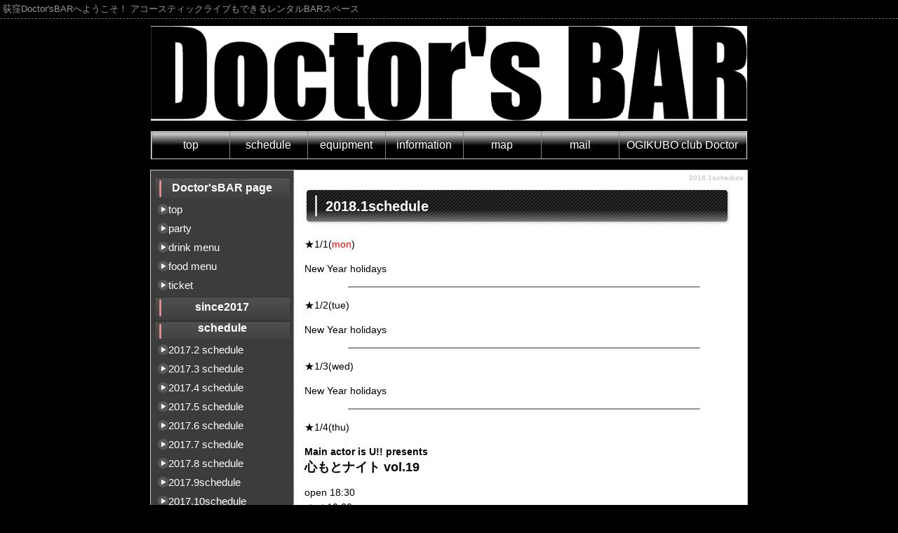

--- FILE ---
content_type: text/html; charset=UTF-8
request_url: http://www.doctors-bar.com/index.php?2018.1schedule
body_size: 44451
content:
<!DOCTYPE html PUBLIC "-//W3C//DTD XHTML 1.0 Transitional//EN" "http://www.w3.org/TR/xhtml1/DTD/xhtml1-transitional.dtd">
<html xmlns="http://www.w3.org/1999/xhtml" xml:lang="ja" lang="ja">
<head>
 <meta http-equiv="content-type" content="text/html; charset=UTF-8" />
 <title>2018.1schedule - Doctor'sBAR</title>
 <meta http-equiv="content-style-type" content="text/css" />
 <meta name="keywords" content="doctorsbar,ドクターズバー,荻窪ドクターズバー,荻窪doctorsbar,荻窪DOCTOR'SBAR,ドクターバー,高円寺reef,高円寺Ｒｅｅｆ,リーフ,高円寺リーフ,クラブドクター,reef ,Ｒｅｅｆ,doctor'sbar,DOCTOR'SBAR,リーフ移転,ドクター荻窪,荻窪ライブバー,荻窪アコースティック,東京アコースティック,弾き語り,中央線ライブバー,オープンマイク,荻窪オープンマイク,中央線オープンマイク" />
 <meta name="description" content="公式サイト。荻窪Doctor'sBARは、アコースティクLIVEもできるライブBARスペース。その他、貸切パーティー、打ち上げ、飲み会、イベント、お笑い、芝居など、あらゆるジャンルに対応するイベント空間です。一度、荻窪ドクターズバーへお越しください。" />
 <meta http-equiv="Content-Script-Type" content="text/javascript" />
 <meta http-equiv="imagetoolbar" content="no" />
 <link rel="alternate" type="application/rss+xml" title="RSS" href="http://www.doctors-bar.com/index.php?cmd=rss" />
  <link rel="stylesheet" media="screen" href="skin/hokukenstyle/g_wide02/main.css?1725347516" type="text/css" charset="Shift_JIS" /> 
 <link rel="stylesheet" media="print" href="skin/hokukenstyle/g_wide02/main_print.css" type="text/css" charset="Shift_JIS" />  <script type="text/javascript" src="js/jquery.js"></script> <script type="text/javascript"><!--
function external_link(){
	var host_Name = location.hostname+'';
	var host_Check;
	var link_Href;
	
	host_Name = host_Name.replace(new RegExp('^www.'), '');
	var reg = new RegExp('^(www.|)'+host_Name);
	
	for(var i=0; i < document.links.length; ++i)
	{
		link_Href = document.links[i].host;
		target = document.links[i].getAttribute('data-target');
		host_Check = link_Href.indexOf(host_Name,0);
		
		if( target == 'nowin' ) {
		    //do nothing
		}
		else if( target != null ) {
			document.links[i].target=target;
		}
		else{		
			if( link_Href.match(reg) || link_Href.length == 0 ){
				//do nothing
			}
			else{
				document.links[i].target="_blank";
			}
		}
	}
}
if (window.addEventListener) { //for W3C DOM 
	window.addEventListener("load", external_link, false); 
} else if (window.attachEvent) { //for IE 
	window.attachEvent("onload", external_link); 
} else { 
	window.onload = external_link; 
}
// --></script> <meta name="GENERATOR" content="Quick Homepage Maker v4.91 rev.730 PHP.5.2.17" />
 
<script type="text/javascript">
$(function(){
	var navi_width = $("#navigator").width(),
		min_li_width = navi_width,
		auto_grow = true,
		equal_width = false,
		$uls = $("#navigator ul.list1"),
		max_ul_children_length = 0,
		$all_lis = $("> li", $uls);
	
	$uls.each(function(i){
		var $lis = $("> li", this),
			$ul = $(this),
			ul_width = $ul.width(), width;
		ul_width -= intval($ul.css("border-left-width")) + intval($ul.css("border-right-width"));
		if (max_ul_children_length < $lis.length) {
			max_ul_children_length = $lis.length;
		}

		$lis.each(function(){
			var $li = $(this),
				li_margin = intval($li.css("margin-left")) + intval($li.css("margin-right")),
				li_padding = intval($li.css("padding-left")) + intval($li.css("padding-right")),
				li_extra_width = li_margin + li_padding;
			ul_width -= li_extra_width;
			$li.data("equal_navi", {extra_width: li_extra_width});
		});
		width = ul_width / $lis.length;
		
		//auto grow
		if (auto_grow) {
			var repeat = true;
			while (repeat) {
				repeat = false;
				$lis.each(function(){
					var $li = $(this), new_width;
					if ($li.width() > width) {
						repeat = true;
						new_width = $li.width() + 0.5;
						$li.width(new_width);
						ul_width -= new_width;
						$lis = $lis.not(this);
					}
				});
				width = ul_width / $lis.length;
			}
		}
		
		if (min_li_width > width) {
			min_li_width = width;
		}
		$lis.width(width)
			.last().width(ul_width - ($lis.length-1) * width);
	});

	// set all lists to same width
	if (equal_width && $uls.length > 1) {
		var cnt = 0, actual_width;
		$all_lis.width(min_li_width);
		$all_lis.each(function(){
			var $li = $(this),
				$ul = $li.closest("ul.list1");
			if ($li.is(":first-child")) {
				actual_width = 0;
				cnt = 0;
			}
			if ($li.is(":last-child") && cnt == max_ul_children_length - 1) {
				$li.width($li.closest("ul.list1").width() - actual_width - $li.data("equal_navi").extra_width);
			} else {
				actual_width += min_li_width + $li.data("equal_navi").extra_width;
				$li.width(min_li_width);
			}
			cnt++;
		});
	}
	
	function intval(data)
	{
		return isNaN(parseInt(data)) ? 0 : parseInt(data);
	}
});
</script>
<style type="text/css"><!--.bar a {    color: #ffffff;}div#menubar.bar {    color: #ffffff;}#menubar {    color: #ffffff;}.bar td.style_td_week {    color: #FFC0CB;}.bar table.style_calendar a {    color: #ffffff;}.bar table.style_calendar a strong {color: #ff0000;--></style></head>
<body>
<!-- ◆ Head copy ◆ =====================================================  -->
<div id="headcopy">
<h1>荻窪Doctor'sBARへようこそ！ アコースティックライブもできるレンタルBARスペース</h1>
</div><!-- END: id:headcopy -->
<div id="wrapper"><!-- ■BEGIN id:wrapper -->
<!-- ◆ Header ◆ ========================================================== -->
<div id="header">
<div id="logo"><a href="http://www.doctors-bar.com/"><img src="cache/qhm_logo.gif?1725347516" alt="Doctor'sBAR" title="Doctor'sBAR" /></a></div>
</div>
<!-- ◆ Navigator ◆ ======================================================= -->
<div id="navigator">
	
<!-- SITENAVIGATOR CONTENTS START -->

<ul class="list1" ><li><a href="http://www.doctors-bar.com/index.php?FrontPage" title="FrontPage">top</a></li>
<li><a href="http://www.doctors-bar.com/index.php?schedule" title="schedule">schedule</a></li>
<li><a href="http://www.doctors-bar.com/index.php?equipment" title="equipment">equipment</a></li>
<li><a href="http://www.doctors-bar.com/index.php?information" title="information">information</a></li>
<li><a href="http://www.doctors-bar.com/index.php?map" title="map">map</a></li>
<li><a href="http://www.doctors-bar.com/index.php?mail" title="mail">mail</a></li>
<li><a href="https://3rushmusic.com/ogikubo_club_doctor.html">OGIKUBO club Doctor</a></li></ul>

<!-- SITENAVIGATOR CONTENTS END -->
</div>
<!-- ◆ Content ◆ ========================================================= -->
<div id="main"><!-- ■BEGIN id:main -->
<div id="wrap_content"><!-- ■BEGIN id:wrap_content -->
<div id="content"><!-- ■BEGIN id:content -->
<h2 class="title">2018.1schedule</h2>
<div id="body"><!-- ■BEGIN id:body -->

<!-- BODYCONTENTS START -->
<h2 id="content_1_0"><!--autolink-->2018.1schedule<!--/autolink-->  <a class="anchor" id="i14a60b5" name="i14a60b5"></a></h2>
<p>★1/1(<span style="color:red;" >mon</span>)</p>
<p>New Year holidays</p>
<hr class="short_line" />
<p>★1/2(tue)</p>
<p>New Year holidays</p>
<hr class="short_line" />
<p>★1/3(wed)</p>
<p>New Year holidays</p>
<hr class="short_line" />
<p>★1/4(thu)</p>
<p><strong>Main actor is U!! presents</strong><br />
<strong><span style="font-size:18px;display:inline;line-height:130%;text-indent:0px">心もとナイト vol.19</span></strong></p>
<p>open 18:30<br />
start 19:00</p>
<p>charge ￥1500＋1D(￥500)<br />
open-startまで 3ドリンク￥1000チケット販売</p>
<p><strong>出演</strong><br />
・Flint Culp(from Texas)<br />
・恥の多い北原純平<br />
・宮坂浩章(J.P.NAYUTA)<br />
・odoru(悪魔)<br />
・コーラ<br />
・ぱんきん</p>
<p><strong>DJ:</strong>M&amp;Nミキ</p>
<hr class="short_line" />
<p>★1/5(fri)</p>
<p><strong>ダレヨル委員会 presents</strong><br />
<strong><span style="font-size:18px;display:inline;line-height:130%;text-indent:0px">さすらいのドクター集会～アコギのある病室～vol.6</span></strong></p>
<p>open 19:00<br />
start 19:30</p>
<p>前売 ￥2000＋1D(￥500)<br />
当日 ￥2300＋1D(￥500)</p>
<p>open-startまで 3ドリンク￥1000チケット販売</p>
<p><strong>出演</strong><br />
・さいとう(CALL ME CALL ME)<br />
・theMouse.<br />
<strong>DJ:</strong>お吟</p>

<p>チケット予約メール<br />
<a href="mailto:saitou_info@yahoo.co.jp" rel="nofollow">saitou_info@yahoo.co.jp</a><br />
公演日、お名前、枚数を記入</p>
<p><strong>Doctor'sBAR</strong><br />
〒167-0043東京都杉並区上荻<br />
1-16-10ローレルビル4F<br />
お気軽にお問い合わせください<br />
<a href="http://www.kouenji-reef.com/index.php?mail">mail</a></p>
<a href="tel:0333135980">TEL:03-3313-5980</a>
<hr class="short_line" />
<p>★1/6(<span style="color:blue;" >sat</span>)</p>
<p>open 19:00<br />
start 19:30</p>
<p>前売 ￥1500＋1D(￥500)<br />
当日 ￥1800＋1D(￥500)<br />
open-startまで 3ドリンク￥1000チケット販売</p>
<p><strong>出演</strong><br />
・Contrail<br />
・Dr.NOBU<br />
・タクロウ三鷹ブギーズ<br />
・大槻博之</p>
<hr class="short_line" />
<p>★1/7(<span style="color:red;" >sun</span>)</p>
<p><strong>想楽守山流Presents</strong><br />
<strong><span style="font-size:18px;display:inline;line-height:130%;text-indent:0px">ダダマの渦潮祭 Vol.7 ～凸凹でいこう！～</span></strong></p>
<p>open 17:00<br />
start 17:30</p>
<p><strong>出演</strong><br />
・闇色鍵盤（鍵盤講釈/大阪）<br />
・Bizarre Lives（朗読ユニット/岡山）<br />
・シマシマコ（ギター弾き語り/広島）<br />
・いとうよしろう（ギター弾き語り）<br />
・綿部ハシコ（ピアノ弾き語り）<br />
・てんトコラ（朗読）<br />
・守山ダダマ（絵レ氣撫読）</p>
<hr class="short_line" />
<p>★1/8(<span style="color:red;" >mon</span>)</p>
<p>open 19:00<br />
start 19:30</p>
<p>前売 ￥1500＋1D(￥500)<br />
当日 ￥1800＋1D(￥500)<br />
open-startまで 3ドリンク￥1000チケット販売</p>
<p><strong>出演</strong><br />
・イケダツカサ<br />
・沢村政男<br />
・み家<br />
・七條春道</p>
<hr class="short_line" />
<p>★1/9(tue)</p>
<p>open 19:00<br />
start 19:30</p>
<p>前売 ￥1500＋1D(￥500)<br />
当日 ￥1800＋1D(￥500)<br />
open-startまで 3ドリンク￥1000チケット販売</p>
<p><strong>出演</strong><br />
・あべまえば<br />
・システム、オール、グリーン<br />
・横田惟一郎<br />
・グッナイ小形</p>
<hr class="short_line" />
<p>★1/10(wed)</p>
<p>open 19:00<br />
start 19:30</p>
<p>前売 ￥1500＋1D(￥500)<br />
当日 ￥1800＋1D(￥500)<br />
open-startまで 3ドリンク￥1000チケット販売</p>
<p><strong>出演</strong><br />
・長谷川雄二<br />
・藤原愛<br />
・中前適時打<br />
・なつ(マウンテンマウンテン)</p>
<hr class="short_line" />
<p>★1/11(thu)</p>
<p>open 19:00<br />
start 19:30</p>
<p>前売 ￥1500＋1D(￥500)<br />
当日 ￥1800＋1D(￥500)<br />
open-startまで 3ドリンク￥1000チケット販売</p>
<p><strong>出演</strong><br />
・シノブモトーリ<br />
・大海有輝<br />
・山川タカシ<br />
・Cats of Castle</p>
<hr class="short_line" />
<p>★1/12(fri)</p>
<p>open 19:00<br />
start 19:30</p>
<p>前売 ￥1500＋1D(￥500)<br />
当日 ￥1800＋1D(￥500)<br />
open-startまで 3ドリンク￥1000チケット販売</p>
<p><strong>出演</strong><br />
・新田正継<br />
・松下カツミ<br />
・尾田健<br />
・畠山智行</p>
<hr class="short_line" />
<p>★1/13(<span style="color:blue;" >sat</span>)</p>
<p>private party</p>
<hr class="short_line" />
<p>★1/14(<span style="color:red;" >sun</span>)</p>
<p>open 19:00<br />
start 19:30</p>
<p>前売 ￥1500＋1D(￥500)<br />
当日 ￥1800＋1D(￥500)<br />
open-startまで 3ドリンク￥1000チケット販売</p>
<p><strong>出演</strong><br />
・鈴木知文<br />
・ELK<br />
・村男<br />
・古岡亮樹</p>
<hr class="short_line" />
<p>★1/15(mon)</p>
<p><strong><span style="font-size:18px;display:inline;line-height:130%;text-indent:0px">なべ虹魚の鍋底の晩酌会</span></strong></p>
<p>open 19:00<br />
start 19:30</p>
<p>入場料 ￥2500(オープン～終演まで、飲み放題！)</p>
<p><strong>出演</strong><br />
・ひとりジョバンニ<br />
・noriko<br />
・スギナミワカバヤシ<br />
・なべ虹魚</p>
<hr class="short_line" />
<p>★1/16(tue)</p>
<p>open 18:30<br />
start 19:00</p>
<p>前売 ￥1500＋1D(￥500)<br />
当日 ￥1800＋1D(￥500)<br />
open-startまで 3ドリンク￥1000チケット販売</p>
<p><strong>出演</strong><br />
・KAZ(昭和バッカス)<br />
・青木研治<br />
・和神こうちゃん<br />
・金谷有理<br />
・なおと(AGU)</p>
<hr class="short_line" />
<p>★1/17(wed)</p>
<p>open 19:00<br />
start 19:30</p>
<p>前売 ￥1500＋1D(￥500)<br />
当日 ￥1800＋1D(￥500)<br />
open-startまで 3ドリンク￥1000チケット販売</p>
<p><strong>出演</strong><br />
・吉田タロー<br />
・後藤真一郎<br />
・路地裏ヒトリ弾み<br />
・音骨</p>
<hr class="short_line" />
<p>★1/18(thu)</p>
<p>open 19:00<br />
start 19:30</p>
<p>前売 ￥1500＋1D(￥500)<br />
当日 ￥1800＋1D(￥500)<br />
open-startまで 3ドリンク￥1000チケット販売</p>
<p><strong>出演</strong><br />
・SHOTGUN BLADE<br />
・藤村仁<br />
・吉村竜太郎<br />
・toyosick</p>
<hr class="short_line" />
<p>★1/19(fri)</p>
<p>open 19:00<br />
start 19:30</p>
<p>前売 ￥1500＋1D(￥500)<br />
当日 ￥1800＋1D(￥500)<br />
open-startまで 3ドリンク￥1000チケット販売</p>
<p><strong>出演</strong><br />
・誠<br />
・さちこ<br />
・河原敬介<br />
・9413独りぼっち</p>
<hr class="short_line" />
<p>★1/20(<span style="color:blue;" >sat</span>)</p>
<div class="img_margin_right" style="float:right"><img src="swfu/d/ninnja3days_R.JPG" alt="ninnja3days_R.JPG" title="ninnja3days_R.JPG"   style="max-width:100%;" /></div>

<p><strong>“変身忍者”佐藤豪 生誕４７年３days</strong><br />
<strong><span style="font-size:18px;display:inline;line-height:130%;text-indent:0px">オカルト療法３連誕大パニック</span></strong></p>
<p><strong>open</strong> 18:30<br />
<strong>start</strong> 19:00</p>

<p><strong>charge</strong><br />
1500円+1d(500円)<br />
三日間通し券3000円+1d(500円)<br />
二日間通し券2000円+1d(500円)</p>
<p>open-startまで 3ドリンク￥1000チケット販売</p>
<p><strong>出演</strong><br />
・くの一おはぎ一座（忍者歌謡ショウ）<br />
・シラフ<br />
・解離（from名古屋）<br />
・ザ・うんこ<br />
・キクチシノブ（from北海道）<br />
・変身忍者4wayマッチ<br />
(佐藤豪vsディック・ヨネvs気志魁星vs金子繁)</p>
<p><strong><span style="color:green;" >PR動画はこちら</span></strong><br />
<a href="https://www.youtube.com/watch?v=wJa-tK6Jp5s&amp;feature=youtu.be">https://www.youtube.com/watch?v=wJa-tK6Jp5s&amp;feature=youtu.be</a></p>
<hr class="short_line" />
<p>★1/21(<span style="color:red;" >sun</span>)</p>
<div class="img_margin_right" style="float:right"><img src="swfu/d/ninnja3days_R.JPG" alt="ninnja3days_R.JPG" title="ninnja3days_R.JPG"   style="max-width:100%;" /></div>

<p><strong>“変身忍者”佐藤豪 生誕４７年３days</strong><br />
<strong><span style="font-size:18px;display:inline;line-height:130%;text-indent:0px">オカルト療法３連誕大パニック</span></strong></p>
<p><strong>open</strong> 18:30<br />
<strong>start</strong> 19:00</p>

<p><strong>charge</strong><br />
1500円+1d(500円)<br />
三日間通し券3000円+1d(500円)<br />
二日間通し券2000円+1d(500円)</p>
<p>open-startまで 3ドリンク￥1000チケット販売</p>
<p><strong>出演</strong><br />
・ニャチコジエンズ<br />
・上田徹<br />
・MIZOROCK<br />
・祥人<br />
・山本新（from京都）<br />
・変身ゲス忍者<br />
（佐藤豪ｖｓちゅうのゲス）</p>
<p><strong><span style="color:green;" >PR動画はこちら</span></strong><br />
<a href="https://www.youtube.com/watch?v=wJa-tK6Jp5s&amp;feature=youtu.be">https://www.youtube.com/watch?v=wJa-tK6Jp5s&amp;feature=youtu.be</a></p>
<hr class="short_line" />
<p>★1/22(mon)</p>
<div class="img_margin_right" style="float:right"><img src="swfu/d/ninnja3days_R.JPG" alt="ninnja3days_R.JPG" title="ninnja3days_R.JPG"   style="max-width:100%;" /></div>

<p><strong>“変身忍者”佐藤豪 生誕４７年３days</strong><br />
<strong><span style="font-size:18px;display:inline;line-height:130%;text-indent:0px">オカルト療法３連誕大パニック</span></strong></p>
<p><strong>open</strong> 18:30<br />
<strong>start</strong> 19:00</p>

<p><strong>charge</strong><br />
1500円+1d(500円)<br />
三日間通し券3000円+1d(500円)<br />
二日間通し券2000円+1d(500円)</p>
<p>open-startまで 3ドリンク￥1000チケット販売</p>
<p><strong>出演</strong><br />
・ｋｏｕ<br />
・永田マサユキ<br />
・オルカ<br />
・浦邉力<br />
・敏<br />
・“変身忍者”佐藤豪(ソロ)</p>
<p><strong><span style="color:green;" >PR動画はこちら</span></strong><br />
<a href="https://www.youtube.com/watch?v=wJa-tK6Jp5s&amp;feature=youtu.be">https://www.youtube.com/watch?v=wJa-tK6Jp5s&amp;feature=youtu.be</a></p>
<hr class="short_line" />
<p>★1/23(tue)</p>
<p>前売 ￥1500＋1D(￥500)<br />
当日 ￥1800＋1D(￥500)<br />
open-startまで 3ドリンク￥1000チケット販売</p>
<p><strong>出演</strong><br />
・松島英生<br />
・文を重ねる。<br />
・JerryfishMoon<br />
・宮本修兵</p>
<hr class="short_line" />
<p>★1/24(wed)</p>
<p><strong>Doctor'sBAR MONTHLY LIVE</strong><br />
<strong><span style="font-size:18px;display:inline;line-height:130%;text-indent:0px">加藤喜一(ex:SALLY)LIVE</span></strong></p>
<p><span style="color:red;" ><strong>８０年代に一時代を築いた元SALLYの</strong></span><br />
<span style="color:red;" ><strong>加藤喜一がDoctor'sBARに登場！</strong></span></p>
<p>open 19:00<br />
start 19:30<br />
<span style="color:green;" ><strong>2ステージ</strong></span></p>
<p>前売 ￥2500＋1D(￥500)<br />
当日 ￥2800＋1D(￥500)</p>
<p><strong>出演</strong><br />
・加藤喜一</p>
<hr class="short_line" />
<p>★1/25(thu)</p>
<p>open 19:00<br />
start 20:10</p>
<p>前売 ￥1500＋1D(￥500)<br />
当日 ￥1800＋1D(￥500)<br />
open-startまで 3ドリンク￥1000チケット販売</p>
<p><strong>出演</strong><br />
・平野カズ<br />
・ミノル.B.グッド<br />
・Kazaana</p>
<hr class="short_line" />
<p>★1/26(fri)</p>
<p>open 19:00<br />
start 19:30</p>
<p>前売 ￥1500＋1D(￥500)<br />
当日 ￥1800＋1D(￥500)<br />
open-startまで 3ドリンク￥1000チケット販売</p>
<p><strong>出演</strong><br />
・兵頭芳和<br />
・S.リューシン(SAMURAI)<br />
・今泉まな<br />
・Kuma.</p>
<hr class="short_line" />
<p>★1/27(<span style="color:blue;" >sat</span>)</p>
<p><strong><span style="font-size:18px;display:inline;line-height:130%;text-indent:0px">Bar Rockabilly</span></strong><br />
<strong>Rockabilly な夜を…</strong></p>
<p>18:00open<br />
22:30close</p>
<p>チャージ￥500 +1Drink(￥500)</p>
<p>オールドリンク ￥500<br />
飲み放題もあります<br />
フードもあります！！！</p>
<p><strong>-Disc jockey-</strong><br />
・tetchan' (Rockin' Blues 日常)<br />
・ゆりりん<br />
・NICKY</p>
<p><strong>-投げ銭 live - </strong><br />
・Shinji Tamura &amp; Eagle's Nest</p>
<p><strong>-SHOP-</strong><br />
『Polka.』</p>
<hr class="short_line" />
<p>★1/28(<span style="color:red;" >sun</span>)</p>
<p><strong>環城英市 presents</strong><br />
<strong><span style="font-size:18px;display:inline;line-height:130%;text-indent:0px">1969 CLUB VOL.1～年男だぜ！去年の話</span></strong></p>
<p>open 18:00<br />
start 18:30</p>
<p>会費 3000円（オープン～終演までフリードリンク＆フード）</p>
<p><strong>出演</strong><br />
・篠田義裕（groovy name）<br />
・彩連<br />
・loach<br />
・環城英市</p>
<hr class="short_line" />
<p>★1/29(mon)</p>
<p><strong><span style="font-size:18px;display:inline;line-height:130%;text-indent:0px">べいべ伊藤のイケイケマンデー</span></strong></p>
<p>open 19:00<br />
start 19:30</p>
<p>入場料 ￥2500(オープン～終演まで、飲み放題！)</p>
<p><strong>出演</strong><br />
・べいべ伊藤<br />
・MANATO<br />
・大槻ヒロユキ<br />
・てりぃ＆さっちん</p>
<hr class="short_line" />
<p>★1/30(tue)</p>
<p>open 19:00<br />
start 19:30</p>
<p>前売 ￥1500＋1D(￥500)<br />
当日 ￥1800＋1D(￥500)<br />
open-startまで 3ドリンク￥1000チケット販売</p>
<p><strong>出演</strong><br />
・ハルミ<br />
・かじこ(スペース☆ライダー)<br />
・トロ(THE MERRY RASCALS)<br />
・Gorgeous Bathroom</p>
<hr class="short_line" />
<p>★1/31(wed)</p>
<p><strong><span style="font-size:18px;display:inline;line-height:130%;text-indent:0px">Doctor's BAR OPENMIC DAY</span></strong></p>
<p>2018一発目!<br />
オープンマイクの日！<br />
open 19:00～close 23:00<br />
<strong>2drink(￥1000)チケット購入で参加,、見学ＯＫ！</strong></p>
<hr class="short_line" />
<hr class="short_line" />
<hr class="short_line" />

<!-- BODYCONTENTS END -->
</div><!-- □END id:body -->
<!-- summary start -->







<!-- summary end --></div><!-- □END id:content -->
</div><!-- □ END id:wrap_content -->
<!-- ◆sidebar◆ ========================================================== -->
<div id="wrap_sidebar"><!-- ■BEGIN id:wrap_sidebar -->
<div id="sidebar">
<!-- ■BEGIN id:menubar -->
<div id="menubar" class="bar">

<!-- MENUBAR CONTENTS START -->
<h2 id="content_3_0">Doctor'sBAR page</h2>

<h3 id="content_3_1"><a href="http://www.doctors-bar.com/index.php?FrontPage" title="FrontPage">top</a></h3>

<h3 id="content_3_2"><a href="http://www.doctors-bar.com/index.php?party" title="party">party</a></h3>

<h3 id="content_3_3"><a href="http://www.doctors-bar.com/index.php?drink%20menu" title="drink menu">drink menu</a></h3>

<h3 id="content_3_4"><a href="http://www.doctors-bar.com/index.php?food%20menu" title="food menu">food menu</a></h3>

<h3 id="content_3_5"><a href="http://www.doctors-bar.com/index.php?ticket" title="ticket">ticket</a></h3>

<h2 id="content_3_6">since2017 <!--autolink--><a href="http://www.doctors-bar.com/index.php?schedule" title="schedule">schedule</a><!--/autolink--></h2>

<h3 id="content_3_7"><a href="http://www.doctors-bar.com/index.php?2017.2%20schedule" title="2017.2 schedule">2017.2 schedule</a></h3>

<h3 id="content_3_8"><a href="http://www.doctors-bar.com/index.php?2017.3%20schedule" title="2017.3 schedule">2017.3 schedule</a></h3>

<h3 id="content_3_9"><a href="http://www.doctors-bar.com/index.php?2017.4%20schedule" title="2017.4 schedule">2017.4 schedule</a></h3>

<h3 id="content_3_10"><a href="http://www.doctors-bar.com/index.php?2017.5%20schedule" title="2017.5 schedule">2017.5 schedule</a></h3>

<h3 id="content_3_11"><a href="http://www.doctors-bar.com/index.php?2017.6%20schedule" title="2017.6 schedule">2017.6 schedule</a></h3>

<h3 id="content_3_12"><a href="http://www.doctors-bar.com/index.php?2017.7%20schedule" title="2017.7 schedule">2017.7 schedule</a></h3>

<h3 id="content_3_13"><a href="http://www.doctors-bar.com/index.php?2017.8%20schedule" title="2017.8 schedule">2017.8 schedule</a></h3>

<h3 id="content_3_14"><a href="http://www.doctors-bar.com/index.php?2017.9schedule" title="2017.9schedule">2017.9schedule</a></h3>

<h3 id="content_3_15"><a href="http://www.doctors-bar.com/index.php?2017.10schedule" title="2017.10schedule">2017.10schedule</a></h3>

<h3 id="content_3_16"><a href="http://www.doctors-bar.com/index.php?2017.11schedule" title="2017.11schedule">2017.11schedule</a></h3>

<h3 id="content_3_17"><a href="http://www.doctors-bar.com/index.php?2017.12schedule" title="2017.12schedule">2017.12schedule</a></h3>

<h3 id="content_3_18" class="focus"><a href="http://www.doctors-bar.com/index.php?2018.1schedule" title="2018.1schedule">2018.1schedule</a></h3>

<h3 id="content_3_19"><a href="http://www.doctors-bar.com/index.php?2018.2schedule" title="2018.2schedule">2018.2schedule</a></h3>

<h3 id="content_3_20"><a href="http://www.doctors-bar.com/index.php?2018.3schedule" title="2018.3schedule">2018.3schedule</a></h3>

<h3 id="content_3_21"><a href="http://www.doctors-bar.com/index.php?2018.4schedule" title="2018.4schedule">2018.4schedule</a></h3>

<h3 id="content_3_22"><a href="http://www.doctors-bar.com/index.php?2018.5schedule" title="2018.5schedule">2018.5schedule</a></h3>

<h3 id="content_3_23"><a href="http://www.doctors-bar.com/index.php?2018.6schedule" title="2018.6schedule">2018.6schedule</a></h3>

<h3 id="content_3_24"><a href="http://www.doctors-bar.com/index.php?2018.7schedule" title="2018.7schedule">2018.7schedule</a></h3>

<h3 id="content_3_25"><a href="http://www.doctors-bar.com/index.php?2018.8schedule" title="2018.8schedule">2018.8schedule</a></h3>

<h3 id="content_3_26"><a href="http://www.doctors-bar.com/index.php?2018.9schedule" title="2018.9schedule">2018.9schedule</a></h3>

<h3 id="content_3_27"><a href="http://www.doctors-bar.com/index.php?2018.10schedule" title="2018.10schedule">2018.10schedule</a></h3>

<h3 id="content_3_28"><a href="http://www.doctors-bar.com/index.php?2018.11schedule" title="2018.11schedule">2018.11schedule</a></h3>

<h3 id="content_3_29"><a href="http://www.doctors-bar.com/index.php?2018.12schedule" title="2018.12schedule">2018.12schedule</a></h3>

<h3 id="content_3_30"><a href="http://www.doctors-bar.com/index.php?2019.1schedule" title="2019.1schedule">2019.1schedule</a></h3>

<h3 id="content_3_31"><a href="http://www.doctors-bar.com/index.php?2019.2schedule" title="2019.2schedule">2019.2schedule</a></h3>

<h3 id="content_3_32"><a href="http://www.doctors-bar.com/index.php?2019.3schedule" title="2019.3schedule">2019.3schedule</a></h3>

<h3 id="content_3_33"><a href="http://www.doctors-bar.com/index.php?2019.4schedule" title="2019.4schedule">2019.4schedule</a></h3>

<h3 id="content_3_34"><a href="http://www.doctors-bar.com/index.php?2019.5schedule" title="2019.5schedule">2019.5schedule</a></h3>

<h3 id="content_3_35"><a href="http://www.doctors-bar.com/index.php?2019.6schedule" title="2019.6schedule">2019.6schedule</a></h3>

<h3 id="content_3_36"><a href="http://www.doctors-bar.com/index.php?2019.7schedule" title="2019.7schedule">2019.7schedule</a></h3>

<h3 id="content_3_37"><a href="http://www.doctors-bar.com/index.php?2019.8schedule" title="2019.8schedule">2019.8schedule</a></h3>

<h3 id="content_3_38"><a href="http://www.doctors-bar.com/index.php?2019.9schedule" title="2019.9schedule">2019.9schedule</a></h3>

<h3 id="content_3_39"><a href="http://www.doctors-bar.com/index.php?2019.10schedule" title="2019.10schedule">2019.10schedule</a></h3>

<h3 id="content_3_40"><a href="http://www.doctors-bar.com/index.php?2019.11schedule" title="2019.11schedule">2019.11schedule</a></h3>

<h3 id="content_3_41"><a href="http://www.doctors-bar.com/index.php?2019.12schedule" title="2019.12schedule">2019.12schedule</a></h3>

<h3 id="content_3_42"><a href="http://www.doctors-bar.com/index.php?2020.1schedule" title="2020.1schedule">2020.1schedule</a></h3>

<h3 id="content_3_43"><a href="http://www.doctors-bar.com/index.php?2020.2schedule" title="2020.2schedule">2020.2schedule</a></h3>

<h3 id="content_3_44"><a href="http://www.doctors-bar.com/index.php?2020.3schedule" title="2020.3schedule">2020.3schedule</a></h3>

<h3 id="content_3_45"><a href="http://www.doctors-bar.com/index.php?2020.4schedule" title="2020.4schedule">2020.4schedule</a></h3>

<h3 id="content_3_46"><a href="http://www.doctors-bar.com/index.php?2020.5schedule" title="2020.5schedule">2020.5schedule</a></h3>

<h3 id="content_3_47"><a href="http://www.doctors-bar.com/index.php?2020.6schedule" title="2020.6schedule">2020.6schedule</a></h3>

<h3 id="content_3_48"><a href="http://www.doctors-bar.com/index.php?2020.7schedule" title="2020.7schedule">2020.7schedule</a></h3>

<h3 id="content_3_49"><a href="http://www.doctors-bar.com/index.php?2020.8schedule" title="2020.8schedule">2020.8schedule</a></h3>

<h3 id="content_3_50"><a href="http://www.doctors-bar.com/index.php?2020.9schedule" title="2020.9schedule">2020.9schedule</a></h3>

<h3 id="content_3_51"><a href="http://www.doctors-bar.com/index.php?2020.10schedule" title="2020.10schedule">2020.10schedule</a></h3>

<h3 id="content_3_52"><a href="http://www.doctors-bar.com/index.php?2020.11schedule" title="2020.11schedule">2020.11schedule</a></h3>

<h3 id="content_3_53"><a href="http://www.doctors-bar.com/index.php?2020.12schedule" title="2020.12schedule">2020.12schedule</a></h3>

<h3 id="content_3_54"><a href="http://www.doctors-bar.com/index.php?2021.1schedule" title="2021.1schedule">2021.1schedule</a></h3>

<h3 id="content_3_55"><a href="http://www.doctors-bar.com/index.php?2021.2schedule" title="2021.2schedule">2021.2schedule</a></h3>

<h3 id="content_3_56"><a href="http://www.doctors-bar.com/index.php?2021.3schedule" title="2021.3schedule">2021.3schedule</a></h3>

<h3 id="content_3_57"><a href="http://www.doctors-bar.com/index.php?2021.4schedule" title="2021.4schedule">2021.4schedule</a></h3>

<h3 id="content_3_58"><a href="http://www.doctors-bar.com/index.php?2021.5schedule" title="2021.5schedule">2021.5schedule</a></h3>

<h3 id="content_3_59"><a href="http://www.doctors-bar.com/index.php?2021.6schedule" title="2021.6schedule">2021.6schedule</a></h3>

<h3 id="content_3_60"><a href="http://www.doctors-bar.com/index.php?2021.7schedule" title="2021.7schedule">2021.7schedule</a></h3>

<h3 id="content_3_61"><a href="http://www.doctors-bar.com/index.php?2021.8schedule" title="2021.8schedule">2021.8schedule</a></h3>

<h3 id="content_3_62"><a href="http://www.doctors-bar.com/index.php?2021.9schedule" title="2021.9schedule">2021.9schedule</a></h3>

<h3 id="content_3_63"><a href="http://www.doctors-bar.com/index.php?2021.10schedule" title="2021.10schedule">2021.10schedule</a></h3>

<h3 id="content_3_64"><a href="http://www.doctors-bar.com/index.php?2021.11schedule" title="2021.11schedule">2021.11schedule</a></h3>

<h3 id="content_3_65"><a href="http://www.doctors-bar.com/index.php?2021.12schedule" title="2021.12schedule">2021.12schedule</a></h3>

<h3 id="content_3_66"><a href="http://www.doctors-bar.com/index.php?2022.1schedule" title="2022.1schedule">2022.1schedule</a></h3>

<h3 id="content_3_67"><a href="http://www.doctors-bar.com/index.php?2022.2schedule" title="2022.2schedule">2022.2schedule</a></h3>

<h3 id="content_3_68"><a href="http://www.doctors-bar.com/index.php?2022.3schedule" title="2022.3schedule">2022.3schedule</a></h3>

<h3 id="content_3_69"><a href="http://www.doctors-bar.com/index.php?2022.4schedule" title="2022.4schedule">2022.4schedule</a></h3>

<h3 id="content_3_70"><a href="http://www.doctors-bar.com/index.php?2022.5schedule" title="2022.5schedule">2022.5schedule</a></h3>

<h3 id="content_3_71"><a href="http://www.doctors-bar.com/index.php?2022.6schedule" title="2022.6schedule">2022.6schedule</a></h3>

<h3 id="content_3_72"><a href="http://www.doctors-bar.com/index.php?2022.7schedule" title="2022.7schedule">2022.7schedule</a></h3>

<h3 id="content_3_73"><a href="http://www.doctors-bar.com/index.php?2022.8schedule" title="2022.8schedule">2022.8schedule</a></h3>

<h3 id="content_3_74"><a href="http://www.doctors-bar.com/index.php?2022.9schedule" title="2022.9schedule">2022.9schedule</a></h3>

<h3 id="content_3_75"><a href="http://www.doctors-bar.com/index.php?2022.10schedule" title="2022.10schedule">2022.10schedule</a></h3>

<h3 id="content_3_76"><a href="http://www.doctors-bar.com/index.php?2022.11schedule" title="2022.11schedule">2022.11schedule</a></h3>

<h3 id="content_3_77"><a href="http://www.doctors-bar.com/index.php?2022.12schedule" title="2022.12schedule">2022.12schedule</a></h3>

<h3 id="content_3_78"><a href="http://www.doctors-bar.com/index.php?2023.1schedule" title="2023.1schedule">2023.1schedule</a></h3>

<h3 id="content_3_79"><a href="http://www.doctors-bar.com/index.php?2023.2schedule" title="2023.2schedule">2023.2schedule</a></h3>

<h3 id="content_3_80"><a href="http://www.doctors-bar.com/index.php?2023.3.schedule" title="2023.3.schedule">2023.3.schedule</a></h3>

<h3 id="content_3_81"><a href="http://www.doctors-bar.com/index.php?2023.4.schedule" title="2023.4.schedule">2023.4.schedule</a></h3>

<h3 id="content_3_82"><a href="http://www.doctors-bar.com/index.php?2023.5.schedule" title="2023.5.schedule">2023.5.schedule</a></h3>

<h3 id="content_3_83"><a href="http://www.doctors-bar.com/index.php?2023.6.schedule" title="2023.6.schedule">2023.6.schedule</a></h3>

<h3 id="content_3_84"><a href="http://www.doctors-bar.com/index.php?2023.7.schedule" title="2023.7.schedule">2023.7.schedule</a></h3>

<h3 id="content_3_85"><a href="http://www.doctors-bar.com/index.php?2023.8.schedule" title="2023.8.schedule">2023.8.schedule</a></h3>

<h3 id="content_3_86"><a href="http://www.doctors-bar.com/index.php?2023.9.schedule" title="2023.9.schedule">2023.9.schedule</a></h3>

<h3 id="content_3_87"><a href="http://www.doctors-bar.com/index.php?2023.10.schedule" title="2023.10.schedule">2023.10.schedule</a></h3>

<h3 id="content_3_88"><a href="http://www.doctors-bar.com/index.php?2023.11.schedule" title="2023.11.schedule">2023.11.schedule</a></h3>

<h3 id="content_3_89"><a href="http://www.doctors-bar.com/index.php?2023.12.schedule" title="2023.12.schedule">2023.12.schedule</a></h3>

<h3 id="content_3_90"><a href="http://www.doctors-bar.com/index.php?2024.1.schedule" title="2024.1.schedule">2024.1.schedule</a></h3>

<h3 id="content_3_91"><a href="http://www.doctors-bar.com/index.php?2024.2.schedule" title="2024.2.schedule">2024.2.schedule</a></h3>

<h3 id="content_3_92"><a href="http://www.doctors-bar.com/index.php?2024.3.schedule" title="2024.3.schedule">2024.3.schedule</a></h3>

<h3 id="content_3_93"><a href="http://www.doctors-bar.com/index.php?2024.3.schedule" title="2024.3.schedule">2024.3.schedule</a></h3>

<h3 id="content_3_94"><a href="http://www.doctors-bar.com/index.php?2024.4.schedule" title="2024.4.schedule">2024.4.schedule</a></h3>

<h3 id="content_3_95"><a href="http://www.doctors-bar.com/index.php?2024.5.schedule" title="2024.5.schedule">2024.5.schedule</a></h3>

<h3 id="content_3_96"><a href="http://www.doctors-bar.com/index.php?2024.6.schedule" title="2024.6.schedule">2024.6.schedule</a></h3>

<h3 id="content_3_97"><a href="http://www.doctors-bar.com/index.php?2024.7.schedule" title="2024.7.schedule">2024.7.schedule</a></h3>

<h3 id="content_3_98"><a href="http://www.doctors-bar.com/index.php?2024.8.schedule" title="2024.8.schedule">2024.8.schedule</a></h3>

<h3 id="content_3_99"><a href="http://www.doctors-bar.com/index.php?2024.9.schedule" title="2024.9.schedule">2024.9.schedule</a></h3>

<h3 id="content_3_100"><a href="http://www.doctors-bar.com/index.php?2024.10.schedule" title="2024.10.schedule">2024.10.schedule</a></h3>

<h3 id="content_3_101"><a href="http://www.doctors-bar.com/index.php?2024.11.schedule" title="2024.11.schedule">2024.11.schedule</a></h3>

<h3 id="content_3_102"><a href="http://www.doctors-bar.com/index.php?2024.12.schedule" title="2024.12.schedule">2024.12.schedule</a></h3>

<h3 id="content_3_103"><a href="http://www.doctors-bar.com/index.php?2025.1.schedule" title="2025.1.schedule">2025.1.schedule</a></h3>

<h3 id="content_3_104"><a href="http://www.doctors-bar.com/index.php?2025.2.schedule" title="2025.2.schedule">2025.2.schedule</a></h3>

<h3 id="content_3_105"><a href="http://www.doctors-bar.com/index.php?2025.3.schedule" title="2025.3.schedule">2025.3.schedule</a></h3>

<h3 id="content_3_106"><a href="http://www.doctors-bar.com/index.php?2025.4.schedule" title="2025.4.schedule">2025.4.schedule</a></h3>

<h3 id="content_3_107"><a href="http://www.doctors-bar.com/index.php?2025.5.schedule" title="2025.5.schedule">2025.5.schedule</a></h3>

<h3 id="content_3_108"><a href="http://www.doctors-bar.com/index.php?2025.6.schedule" title="2025.6.schedule">2025.6.schedule</a></h3>

<h3 id="content_3_109"><a href="http://www.doctors-bar.com/index.php?2025.7.schedule" title="2025.7.schedule">2025.7.schedule</a></h3>

<h3 id="content_3_110"><a href="http://www.doctors-bar.com/index.php?2025.8.schedule" title="2025.8.schedule">2025.8.schedule</a></h3>

<h3 id="content_3_111"><a href="http://www.doctors-bar.com/index.php?2025.9.schedule" title="2025.9.schedule">2025.9.schedule</a></h3>

<h3 id="content_3_112"><a href="http://www.doctors-bar.com/index.php?2025.10.schedule" title="2025.10.schedule">2025.10.schedule</a></h3>

<h3 id="content_3_113"><a href="http://www.doctors-bar.com/index.php?2025.11.schedule" title="2025.11.schedule">2025.11.schedule</a></h3>

<h3 id="content_3_114"><a href="http://www.doctors-bar.com/index.php?2025.12.schedule" title="2025.12.schedule">2025.12.schedule</a></h3>

<h3 id="content_3_115"><a href="http://www.doctors-bar.com/index.php?Doctor%27sBAR%20memo" title="Doctor'sBAR memo">Doctor'sBAR memo</a></h3>
<p><br class="spacer" /></p>
   <table class="style_calendar" cellspacing="1" border="0" summary="calendar body">
    <tr>
     <td class="style_td_caltop" colspan="7">
      <a href="http://www.doctors-bar.com/index.php?plugin=calendar2&amp;file=calendar&amp;date=202512&amp;view=off">&lt;&lt;</a>
      <strong>2026.1</strong>
      <a href="http://www.doctors-bar.com/index.php?plugin=calendar2&amp;file=calendar&amp;date=202602&amp;view=off">&gt;&gt;</a>
      <br />[<a href="http://www.doctors-bar.com/index.php?calendar">calendar</a>]
     </td>
    </tr>
    <tr>
     <td class="style_td_week" width="30" height="30">日</td>
     <td class="style_td_week" width="30" height="30">月</td>
     <td class="style_td_week" width="30" height="30">火</td>
     <td class="style_td_week" width="30" height="30">水</td>
     <td class="style_td_week" width="30" height="30">木</td>
     <td class="style_td_week" width="30" height="30">金</td>
     <td class="style_td_week" width="30" height="30">土</td>
    </tr>
    <tr>
     <td class="style_td_blank">&nbsp;</td>
     <td class="style_td_blank">&nbsp;</td>
     <td class="style_td_blank">&nbsp;</td>
     <td class="style_td_blank">&nbsp;</td>
     <td class="style_td_day">
      <span class="small">1</span>
     </td>
     <td class="style_td_day">
      <span class="small">2</span>
     </td>
     <td class="style_td_sat">
      <span class="small">3</span>
     </td>
    </tr>
    <tr>
     <td class="style_td_sun">
      <span class="small">4</span>
     </td>
     <td class="style_td_day">
      <span class="small">5</span>
     </td>
     <td class="style_td_day">
      <span class="small">6</span>
     </td>
     <td class="style_td_day">
      <span class="small">7</span>
     </td>
     <td class="style_td_day">
      <span class="small">8</span>
     </td>
     <td class="style_td_day">
      <span class="small">9</span>
     </td>
     <td class="style_td_sat">
      <span class="small">10</span>
     </td>
    </tr>
    <tr>
     <td class="style_td_sun">
      <span class="small">11</span>
     </td>
     <td class="style_td_day">
      <span class="small">12</span>
     </td>
     <td class="style_td_day">
      <span class="small">13</span>
     </td>
     <td class="style_td_day">
      <span class="small">14</span>
     </td>
     <td class="style_td_day">
      <span class="small">15</span>
     </td>
     <td class="style_td_day">
      <span class="small">16</span>
     </td>
     <td class="style_td_sat">
      <span class="small">17</span>
     </td>
    </tr>
    <tr>
     <td class="style_td_sun">
      <span class="small">18</span>
     </td>
     <td class="style_td_day">
      <span class="small">19</span>
     </td>
     <td class="style_td_day">
      <span class="small">20</span>
     </td>
     <td class="style_td_day">
      <span class="small">21</span>
     </td>
     <td class="style_td_day">
      <span class="small">22</span>
     </td>
     <td class="style_td_today">
      <span class="small">23</span>
     </td>
     <td class="style_td_sat">
      <span class="small">24</span>
     </td>
    </tr>
    <tr>
     <td class="style_td_sun">
      <span class="small">25</span>
     </td>
     <td class="style_td_day">
      <span class="small">26</span>
     </td>
     <td class="style_td_day">
      <span class="small">27</span>
     </td>
     <td class="style_td_day">
      <span class="small">28</span>
     </td>
     <td class="style_td_day">
      <span class="small">29</span>
     </td>
     <td class="style_td_day">
      <span class="small">30</span>
     </td>
     <td class="style_td_sat">
      <span class="small">31</span>
     </td>
    </tr>
   </table>

<p><br class="spacer" /></p>

<p><br class="spacer" /></p>
<div id="searchmenu">
<h2>検索</h2>
<form action="http://www.doctors-bar.com/index.php" method="get">
<div style="text-align:center">
	<input type="hidden" name="cmd" value="search" />
	<input type="hidden" name="encode_hint" value="ぷ" />
	<input type="text" name="word" value="" tabindex="1" accesskey="k" style="width:120px" />
	<input type="submit" value="検索" tabindex="2" accesskey="s" /><br />
	<input type="radio" name="type" value="AND" checked="checked" id="and_search" tabindex="3" accesskey="a" /><label for="and_search">AND検索</label>
  <input type="radio" name="type" value="OR" id="or_search" tabindex="3" accesskey="o" /><label for="or_search">OR検索</label>
</div>
</form>
</div>
<p><br class="spacer" /></p>

<!-- MENUBAR CONTENTS END -->

</div>
<!-- □END id:menubar --></div><!-- □END id:sidebar -->
</div><!-- □END id:wrap_sidebar -->
<div id="main_dummy" style="clear:both;"></div>
</div><!-- □END id:main -->
<!-- ◆ navigator2 ◆ ========================================================== -->
<div id="navigator2"><!-- ■BEGIN id:navigator2 -->
	
<!-- SITENAVIGATOR2 CONTENTS START -->
<p><a href="#navigator">↑ページのトップへ</a> / <a href="http://www.doctors-bar.com/index.php?FrontPage" title="FrontPage">トップ</a></p>

<!-- SITENAVIGATOR2 CONTENTS END -->
</div><!-- □END id:navigator2 -->
<!-- ◆ Footer ◆ ========================================================== -->
<div id="footer"><!-- ■BEGIN id:footer -->
<div id="copyright"><!-- ■BEGIN id:copyright -->
<p> Copyright &copy; 2026 <a href="">Doctor'sBAR</a> All Rights Reserved.<br />
 〒167-0043東京都杉並区上荻1-16-10ローレルビル4F，03-5335-7057</p>
</div><!-- □END id:copyright -->
<!-- ◆ Toobar ◆ ========================================================== -->
</div><!-- □END id:footer -->
<!-- ◆ END ◆ ============================================================= -->
</div><!-- □END id:wrapper -->
<!-- ■　QHM copy right■ ============================================== -->
<div id="licence">
<p>powered by <strong><a href="http://www.open-qhm.net/">Quick Homepage Maker</a> 4.91</strong> <br /> based on <a href="http://pukiwiki.sourceforge.jp/">PukiWiki</a> 1.4.7  License is <a href="http://www.gnu.org/licenses/gpl.html">GPL</a>. <a href="index.php?cmd=qhmauth">QHM</a> </p><!-- ■　W3C ロゴ■ ============================================== -->
<p style="text-align:right; margin-top:5px;">
    <a href="http://www.doctors-bar.com/index.php?cmd=rss&amp;ver=1.0"><img src="image/rss.png" width="36" height="14" alt="最新の更新 RSS" title="最新の更新 RSS" /></a>&nbsp; 
    <a href="http://validator.w3.org/check?uri=referer"><img
        src="image/valid-xhtml10.png"
        alt="Valid XHTML 1.0 Transitional" height="31" width="88" /></a>
</p>
</div>
<!-- ■　アクセスタグ■ ============================================== -->
</body>
</html>
